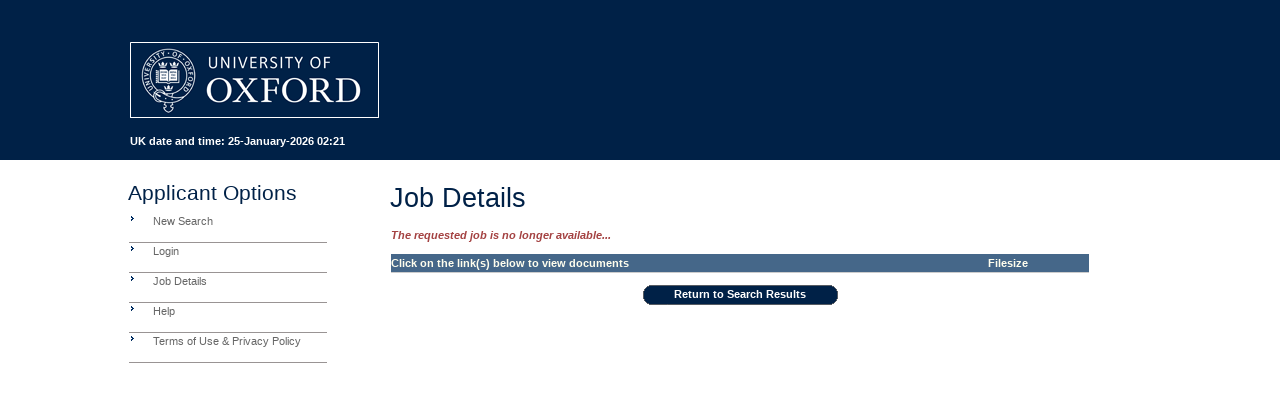

--- FILE ---
content_type: text/html; charset=UTF-8
request_url: https://my.corehr.com/pls/uoxrecruit/erq_jobspec_version_4.display_form?p_company=10&p_internal_external=E&p_display_in_irish=N&p_process_type=&p_applicant_no=&p_form_profile_detail=&p_display_apply_ind=Y&p_refresh_search=Y&p_recruitment_id=167324
body_size: 9466
content:







<!DOCTYPE HTML PUBLIC "-//W3C//DTD HTML 4.01 Transitional//EN">
<html lang="en">
<head>
<title>Job Details</title>
<style id="antiClickjack">body{display:none !important;}</style>
<script type="text/javascript">
             if (window.self === top) {
                 var antiClickjack = document.getElementById("antiClickjack");
                 antiClickjack.parentNode.removeChild(antiClickjack);
             } else {
//alert("someone trying to clickjack");
                 top.location = self.location;
             }
         </script>
<style type="text/css">
.erqstandardfieldleft {
color: #000000;
font-family: Tahoma,Arial,Helvetica; 
font-size:  8pt; font-weight: normal;
margin-left: 0px; margin-right: 0px; padding-bottom: 0px; padding-left: 0px; padding-right: 0px; padding-top: 0px;
text-align: left;
}
.erqstandardfieldleftdisabled {
color: #000000;
background-color : #e3e3d9;
font-family: Tahoma,Arial,Helvetica; 
font-size:  8pt; font-weight: normal;
margin-left: 0px; margin-right: 0px; padding-bottom: 0px; padding-left: 0px; padding-right: 0px; padding-top: 0px;
text-align: left;
}
.erqnonenterabletext {
color: #000000;
font-family: Tahoma,Arial,Helvetica; 
font-size:  8pt; font-weight: normal;
font-style: normal;
text-align: left;
}
.erqnavsectionbackground {
background-color: #e8fffe;
}
.erqstdtableborder {font-family: Tahoma,Arial,Helvetica;
                    color:black;
                    background-color:white;
                    border-width: 1px;
                    border-style: solid;
                    border-color: #000000;
                    border-style: solid;
                    font-style: normal;
                    font-size: 10pt;}
.erqnavtablenoborder {font-family: Tahoma,Arial,Helvetica;
                    color:black;
                    border-width: 0px;
                    border-style: solid;
                    border-color: #000000;
                    border-style: solid;
                    font-style: normal;
                    font-size: 10pt;}
.erqlayouttable {font-family: Tahoma,Arial,Helvetica;
                 color:black;
                 font-style: normal;
                 vertical-align : top;
                 font-size: 10pt;}
.jobspeclayouttable {font-family: Tahoma,Arial,Helvetica;
                 height:2px;
                 color:black;
                 font-style: normal;
                 vertical-align : top;
                 overflow-y:auto;
                 overflow-x:auto;
                 font-size: 10pt;}
.erqtableheading {
 background-color : #336699;
color: #ffffff;
font-family: Tahoma,Arial,Helvetica; 
font-size: 10pt; font-weight: bold;
margin-left: 0px; margin-right: 0px; padding-bottom: 0px; padding-left: 0px; padding-right: 0px; padding-top: 0px;
text-align: center;
}
.erqinsidetableheading {
 background-color : #336666;
color: #ffffff;
font-family: Tahoma,Arial,Helvetica; 
font-size: 10pt; font-weight: bold;
margin-left: 0px; margin-right: 0px; padding-bottom: 0px; padding-left: 0px; padding-right: 0px; padding-top: 0px;
text-align: center;
}
   .erqlonghint{
   color: #112233;
   font-family: Tahoma,Arial,Helvetica;
   font-size: 8pt;
   background-color : #eeeeee;
   font-weight: normal;
   font-style: normal}
   .erqerrormessage{
   color: #a44242;
   font-family: Tahoma,Arial,Helvetica;
   font-size: 8pt;
   font-weight: bold;
   font-style:italic;}
   .erqerrormessagesize7noitalic{
   color: #a44242;
   font-family: Tahoma,Arial,Helvetica;
   font-size: 7pt;
   font-weight: bold;}
   .erqconditiontext{
   color: #000000;
   font-family: Tahoma,Arial,Helvetica;
   font-size: 8pt;
   font-weight: bold;
   font-style:normal}
   .erqeditfromappformtext{
   color: #000000;
   font-family: Tahoma,Arial,Helvetica;
   font-size: 8pt;
   font-weight: bold;
   font-style: normal;}
.erqsmallbutton {font-family: Tahoma,Arial,Helvetica;
                 color:black;
                 font-weight:bold;
                 font-size: 8pt;
                 font-style: normal;
                 text-align:center;
                 vertical-align:middle;
                 width:107px;
                 height:20px;
                 cursor: pointer;
background: url('/coreimages/erq_small_button_rounded.gif');
background-repeat: no-repeat;}
.erqmediumbutton {font-family: Tahoma,Arial,Helvetica;
                 color:black;
                 font-weight:bold;
                 font-size: 8pt;
                 font-style: normal;
                 text-align:center;
                 vertical-align:middle;
                 width:150px;
                 height:20px;
                 cursor: pointer;
background: url('/coreimages/erq_medium_button_rounded.gif');
background-repeat: no-repeat;}
.erqlargebutton {font-family: Tahoma,Arial,Helvetica;
                   color:black;
                   font-weight:bold;
                   font-size: 8pt;
                   font-style: normal;
                   text-align:center;
                   vertical-align:middle;
                   width:195px;
                   height:20px;
                   cursor: pointer;
background: url('/coreimages/erq_large_button_rounded.gif') no-repeat center center;}
.erq_messagebackground
   {
                font-family: Tahoma,Arial,Helvetica;
                color:black;
                font-style: normal;
                font-size: 8pt;
      border-style: solid;
      text-align: left;
      background-color: rgb(205, 219, 235);
      border: thin solid;
      border-color: #A3C0E0;
   }
.erqotherstep {font-family: Tahoma,Arial,Helvetica;
                   color:black;
                   font-weight:normal;
                   font-size: 7pt;
                   font-style: normal;
                   text-align:center;
                   vertical-align:middle;
                   width:61px;
   }
.erqcurrentstep {font-family: Tahoma,Arial,Helvetica;
                   color:black;
                   font-weight:bold;
                   font-size: 7pt;
                   font-style: normal;
                   text-align:center;
                   vertical-align:middle;
                   width:61px;
   }
.erqarrowstep {
                font-family: Tahoma,Arial,Helvetica;
                font-weight:bold;
                color:black;
                font-style: normal;
                font-size: 8pt;
                width: 50px;
                text-align:center;
   }
.erqendarrowstep {
                font-family: Tahoma,Arial,Helvetica;
                font-weight:bold;
                color:black;
                font-style: normal;
                font-size: 8pt;
                width: 50px;
                text-align:center;
   }
.erqcurrentstepText {
                font-family: Tahoma,Arial,Helvetica;
                font-weight:bold;
                color:black;
                font-style: normal;
                font-size: 7pt;
                width: 61px;
                text-align:center;
   }
.erqotherstepText {
                font-family: Tahoma,Arial,Helvetica;
                font-weight:normal;
                color:black;
                font-style: normal;
                font-size: 7pt;
                width: 61px;
                text-align:center;
   }
.erqleftfielddisabled
{
  font-family: Tahoma,Arial,Helvetica;
  background-color: #EBEBE4;
  font-style: normal;
  font-size: 8pt;
}
.erqagencysubmitted { background-color: #efeba8;
                font-family: Tahoma,Arial,Helvetica;
                color:black;
                font-style: normal;
                text-align:center;
                font-size: 8pt;}
.erqagencynotsubmitted { background-color: #efc88a;
                font-family: Tahoma,Arial,Helvetica;
                color:black;
                font-style: normal;
                text-align:center;
                font-size: 8pt;}
.erqagencycancelled { background-color: #b4b4fb;
                font-family: Tahoma,Arial,Helvetica;
                color:black;
                font-style: normal;
                text-align:center;
                font-size: 8pt;}
.erqagencycountvacancysearch { background-color: #f1c3ad;
                font-family: Tahoma,Arial,Helvetica;
                color:black;
                font-style: normal;
                text-align:center;
                font-size: 8pt;}
.erqagencyunknownleft { 
                font-family: Tahoma,Arial,Helvetica;
                color:black;
                font-style: normal;
                text-align:center;
                font-size: 8pt;}
.erqagencysubmittedleft { background-color: #efeba8;
                font-family: Tahoma,Arial,Helvetica;
                color:black;
                font-style: normal;
                text-align:left;
                font-size: 8pt;}
.erqagencynotsubmittedleft { background-color: #efc88a;
                font-family: Tahoma,Arial,Helvetica;
                color:black;
                font-style: normal;
                text-align:left;
                font-size: 8pt;}
.erqagencycancelledleft {background-color: #b4b4fb; 
                font-family: Tahoma,Arial,Helvetica;
                color:black;
                font-style: normal;
                text-align:left;
                font-size: 8pt;}
.erqagencyunknownleft { 
                font-family: Tahoma,Arial,Helvetica;
                color:black;
                font-style: normal;
                text-align:left;
                font-size: 8pt;}
.erqagencysubmittedwidth { background-color: #efeba8;
                font-family: Tahoma,Arial,Helvetica;
                color:black;
                width: 60px;
                font-style: normal;
                text-align:center;
                font-size: 8pt;}
.erqagencynotsubmittedwidth { background-color: #efc88a;
                font-family: Tahoma,Arial,Helvetica;
                color:black;
                width: 60px;
                font-style: normal;
                text-align:center;
                font-size: 8pt;}
.erqagencycancelledwidth { background-color: #b4b4fb;
                font-family: Tahoma,Arial,Helvetica;
                color:black;
                width: 60px;
                font-style: normal;
                text-align:center;
                font-size: 8pt;}
.erqagencytotalwidth { background-color: #8fe869;
                font-family: Tahoma,Arial,Helvetica;
                color:black;
                width: 60px;
                font-style: normal;
                text-align:center;
                font-size: 8pt;}
.erq_blue_core_colour {background-color: #0000FF ;
        font-family: Tahoma,Arial,Helvetica;
        color:white;
        font-weight:normal;
        font-size: 8pt;
        font-style: normal;}
.erq_yellow_core_colour { background-color: #e5e471 ;
        font-family: Tahoma,Arial,Helvetica;
        color:black;
        font-weight: normal;
        font-size: 8pt;
        font-style: normal;}
.erq_cyan_core_colour { background-color: #3dc9cb ;
        font-family: Tahoma,Arial,Helvetica;
        color:black;
        font-weight: normal;
        font-size: 8pt;
        font-style: normal;}
.erq_grey_core_colour { background-color: #ae9b9b ;
        font-family: Tahoma,Arial,Helvetica;
        color:black;
        font-size: 8pt;
        font-style: normal;}
.erq_dark_blue_core_colour { background-color: #4a4aba ;
        font-family: Tahoma,Arial,Helvetica;
        color:white;
        font-weight:normal;
        font-size: 8pt;
        font-style: normal;}
.erq_dark_red_core_colour { background-color: #a42e2e ;
        font-family: Tahoma,Arial,Helvetica;
        color:white;
        font-weight:normal;
        font-size: 8pt;
        font-style: normal;}
.erq_red_core_colour { background-color: #e55454 ;
        font-family: Tahoma,Arial,Helvetica;
        color:black;
        font-weight:normal;
        font-size: 8pt;
        font-style: normal;}
.erq_green_core_colour { background-color: #9cd26c ;
        font-family: Tahoma,Arial,Helvetica;
        color:black;
        font-weight:normal;
        font-size: 8pt;
        font-style: normal;}
.erq_magenta_core_colour{ background-color: #de29dc ;
        font-family: Tahoma,Arial,Helvetica;
        color:black;
        font-weight:normal;
        font-size: 8pt;
        font-style: normal;}
.erq_dark_magenta_core_colour { background-color: #800080 ;
        font-family: Tahoma,Arial,Helvetica;
        color:white;
        font-weight:normal;
        font-size: 8pt;
        font-style: normal;}
.erq_dark_cyan_core_colour { background-color: #008080 ;
        font-family: Tahoma,Arial,Helvetica;
        color:white;
        font-weight:normal;
        font-size: 8pt;
        font-style: normal;}
.erq_dark_green_core_colour { background-color: #008000 ;
        font-family: Tahoma,Arial,Helvetica;
        color:white;
        font-weight:normal;
        font-size: 8pt;
        font-style: normal;}
.erq_dark_yellow_core_colour { background-color: #808000 ;
        font-family: Tahoma,Arial,Helvetica;
        color:white;
        font-weight:normal;
        font-size: 8pt;
        font-style: normal;}
.erq_white_core_colour { background-color: white ;
        font-family: Tahoma,Arial,Helvetica;
        color:black;
        font-weight:normal;
        font-size: 8pt;
        font-style: normal;}
.erqbuttonanchor {color:black;
                 font-family: Tahoma,Arial,Helvetica;
                 color:black;
                 font-weight:bold;
                 font-size: 8pt;
                 font-style: normal;
                 text-decoration: none;}
</style>
<script type="text/javascript">
 function callEcoreHelpWindow(p_form_profile_detail,p_company_form_item,p_display_in_irish)
{
   document.callHelpWindowForm.p_form_profile_detail.value = p_form_profile_detail;
   document.callHelpWindowForm.p_company_form_item.value = p_company_form_item;
   document.callHelpWindowForm.p_display_in_irish.value = p_display_in_irish;
var window_width = 310;
var window_height = 200;
var left = (screen.width-window_width)/2;
var top = (screen.height-window_height)/2;
window.open("","ecoreHelpWindow","height="+window_height+",width="+window_width+",left="+left+",top="+top+",scrollbars=yes");
var a = window.setTimeout("document.callHelpWindowForm.submit();",500);
}
</script>
<script type="text/javascript">
<!--
// set the size of your new window
function open_corecalendar_window(the_return_item, the_other_item){
var window_width = 340;
var window_height = 275;
var dateValue = eval(the_return_item).value;
if(the_other_item === undefined)
   var the_url = "erq_utility_package_2.display_the_calendar?p_return_item="+the_return_item;
else
   var the_url = "erq_utility_package_2.display_the_calendar?p_return_item="+the_return_item+"&p_other_item="+the_other_item;
var left = (screen.width-window_width)/2;
var top = (screen.height-window_height)/2;
if(this.check_is_date(dateValue)){
msg=window.open(the_url,"corecalendar","height="+window_height+",width="+window_width+",left="+left+",top="+top);
}
}
//-->
</script>
<script type="text/javascript">
function callJobSpecPopWindow() {
var window_width = 1048;
var window_height = 700;
var left = (screen.width-window_width)/2;
var top = (screen.height-window_height)/2;
window.open("","jobspecWindow","height="+window_height+",width="+window_width+",left="+left+",top="+top+",scrollbars=yes,resizable=yes");
var a = window.setTimeout("document.callTheJobSpecFromNav.submit();",500);
}
</script>
<script type="text/javascript">
<!--
function highlight_row(oobject)
{
   oobject.style.backgroundColor="#f4f4dc";
}
//-->
</script>
<script  type="text/javascript">
<!--
function unhighlight_row(oobject, rowcolour)
{
   oobject.style.backgroundColor=rowcolour;
}
//-->
</script>
<style type="text/css">


            .donothingasdummy{
                              font:  normal 7pt verdana,helvetica,arial, sans-serif;
            }

         .linkedInApply {
            width: 150px;
            position : relative;
            padding-left: 5px;
         }
         
 .erq_welcome_table { border: none; }
 .erq_welcome_background { font:  normal 8pt verdana,helvetica,arial, sans-serif; padding-top : 5px; text-align: left; background-color: #ffffff; border: none; }
 .erqstandardfieldleft {  color: #000000; font-family: Verdana,Helvetica,Arial,Tahoma; font-size:  8pt; font-weight: normal; margin-left: 0px; margin-right: 0px; padding-bottom: 0px; padding-left: 0px; padding-right: 0px; padding-top: 0px; text-align: left;}
.erqstandardfieldleftdisabled { color: #000000; background-color : #e3e3d9; font-family: Verdana,Helvetica,Arial,Tahoma; font-size:  8pt; font-weight: normal; margin-left: 0px; margin-right: 0px; padding-bottom: 0px; padding-left: 0px; padding-right: 0px; padding-top: 0px; text-align: left;}
 .erqnonenterabletext { color: #000000; font-family: Verdana,Helvetica,Arial,Tahoma; font-size:  8pt; font-weight: normal; font-style: normal; text-align: left; padding-bottom: 8px;}
.erqstdtableborder {font-family: Verdana,Helvetica,Arial,Tahoma; color:black; background-color:white; border-width: 1px; border-style: solid; border-color: #ffffff; border-style: solid; font-style: normal; font-size: 10pt;}
.erqlayouttable {font-family: Verdana,Helvetica,Arial,Tahoma; padding-top : 4px; color:#002147; font-style: normal; vertical-align : top; font-size: 10pt;}
 .erqtableheading { background-color : #336699; color: #ffffff; font-family: Verdana,Helvetica,Arial,Tahoma; font-size: 10pt; font-weight: bold; margin-left: 0px; margin-right: 0px; padding-bottom: 0px; padding-left: 0px; padding-right: 0px; padding-top: 0px; text-align: center; }
 .erqerrormessage{ color: #a44242; font-family: Verdana,Helvetica,Arial,Tahoma; font-size: 8pt; font-weight: bold; font-style:italic;}
 .erqerrormessagesize7noitalic{ color: #a44242; font-family: Verdana,Helvetica,Arial,Tahoma; font-size: 7pt; font-weight: bold;}
 .erqconditiontext{ color: #000000; font-family: Verdana,Helvetica,Arial,Tahoma; font-size: 8pt; font-weight: bold; font-style:normal}
 .erqeditfromappformtext{ color: #000000; font-family: Verdana,Helvetica,Arial,Tahoma; font-size: 8pt; font-weight: bold; font-style: normal;}
 .erqleftfielddisabled { font-family: Verdana,Helvetica,Arial,Tahoma; background-color: #EBEBE4; font-style: normal; font-size: 8pt; }
 a {font: normal bold 8pt Verdana,tahoma,arial, sans-serif;   color : #002147;    }
 a:hover {color: 7E97C2; text-decoration: none}
 .erqanchor8point { font-size: 8pt; }
 .erqclientlink {font: normal 10pt Verdana,tahoma,arial, sans-serif;  color:black; }
 a.erq_small_button {background: transparent url('/coreimages/erecruit/oxford/images/erq_small_button_main.gif') no-repeat scroll top right; background-color : #002147; color: #FFFFFF; display: block; float: left; font: bold 8pt verdana,tahoma,arial, sans-serif; height: 24px; width : 107px; padding-top : 0px; text-decoration: none; text-align : center; line-height : 1.8; }
 a.erq_small_button:hover { background-position: bottom right; background-color : #465F7A; color: #FFFFFF; font-weight : bold; }
 a.erq_small_button:active { background-position: bottom right; background-color : #465F7A; color: #FFFFFF; font-weight : bold; }
 a.erq_medium_button {background: transparent url('/coreimages/erecruit/oxford/images/erq_medium_button_main.gif') no-repeat scroll top right; background-color : #002147; color: #FFFFFF; display: block; float: left; font: bold 8pt verdana,tahoma,arial, sans-serif; height: 24px; width : 143px; padding-top : 0px; text-decoration: none; text-align : center; line-height : 1.8; }
 a.erq_medium_button:hover {      background-position: bottom right;    background-color : #465F7A;  color: #FFFFFF; font-weight : bold; }
 a.erq_medium_button:active { background-position: bottom right; background-color : #465F7A; color: #FFFFFF; font-weight : bold; }
 a.erq_large_button {background: transparent url('/coreimages/erecruit/oxford/images/erq_large_button_main.gif') no-repeat scroll top right; background-color : #002147; color: #FFFFFF; display: block; float: left; font: bold 8pt verdana,tahoma,arial, sans-serif; height: 24px; width : 195px; padding-top : 0px; text-decoration: none; text-align : center; line-height : 1.8; }
 a.erq_large_button:hover { background-position: bottom right; background-color : #465F7A; color: #FFFFFF; font-weight : bold; }
 a.erq_large_button:active { background-position: bottom right; background-color : #465F7A; color: #FFFFFF; font-weight : bold; }
 a.erq_final_page_button {background: transparent url('/coreimages/erecruit/oxford/images/erq_final_page_button.gif') no-repeat scroll top right; background-color : #002147; display: block; float: left; font: bold 8pt verdana,tahoma,arial, sans-serif; height: 23px; width : 24px; padding-top : 0px; text-decoration: none; text-align : center; line-height : 1.8; top  : 2px; }
 a.erq_final_page_button:hover { background-color : #465F7A; background-position: bottom right; color: #FFFFFF; font-weight : bold; }
 a.erq_final_page_button:active { background-position: bottom right; background-color : #465F7A; color: #FFFFFF; font-weight : bold; }
 .erqlonghint{ color: #000000; font-family: verdana,tahoma,arial, sans-serif; font-size: 8pt; background-color : #FFFFFF; font-weight: normal; font-style: normal; padding-bottom : 4px;}
 .erq_table_no_top_border{ border-top : solid 1px #ffffff; border-left : solid 1px #ffffff; border-right : solid 1px #ffffff; border-bottom : solid 1px #ffffff; padding : 0px;  }
 .erq_table_no_border{ border : none; }
 .erq_left_and_right_border2px{ border-top : none; border-left : solid 2px #000000; border-right : solid 2px #000000; border-bottom : none; }
 .erq_border_1px{ border: solid 1px #000000; }
 .erq_section_sub_head{ font: bold 10pt verdana,helvetica,arial, sans-serif; height:18px; color : #002147; padding-left : 0px; text-align : left; background-color : #FFFFFF; line-height : 1; border-bottom : 1px solid #777777; }
 .erqformlabel{ font: bold 8pt verdana,helvetica,arial, sans-serif; color : #002147; width : 240px;  padding-bottom: 8px; padding-top: 3px; }
 tr { vertical-align : top;}
 .erqgrayrowstyle { background-color: #e0ecff; border-top : solid 1px; font: normal 8pt verdana,helvetica,arial, sans-serif; vertical-align: top; color:black;}
 .erqwhiterowstyle { background-color: #FFFFFF; font: normal 8pt verdana,helvetica,arial, sans-serif; vertical-align: top; color:black;}
 .erq_border_bottom_dash_right{border-bottom:1px solid #ccc; border-right: 1px dashed #cccccc;vertical-align: top;}
 .erq_border_bottom_solid_right{border-bottom:1px solid #ccc; border-right: 1px solid #cccccc;vertical-align: top;}
 .erqtablecolumnheading {font: bold 8pt verdana,helvetica,arial, sans-serif; border-bottom:1px solid #ccc; border-right: none;vertical-align: bottom; color : #fffeee; background-color : #456789;}
 .erqtablecolumnheadingcenter {font: bold 8pt verdana,helvetica,arial, sans-serif; border-bottom:1px solid #ccc; border-right: none;vertical-align: bottom; color : #ffffff; background-color : #456789; text-align : center;}
 .erq_bottom_border_only{ border-top : none; border-left : none; border-right : none; border-bottom : solid 1px #cccccc; }
 .erqshorthint{ color: #000000; font: normal 7.9pt verdana,helvetica,arial, sans-serif; font-style : italic;}
 .erqNonApplicableLabel { font-family: verdana,helvetica,arial, sans-serif; color:black; font-size: 9pt; font-weight : bold; vertical-align : middle; }
 .erq_hidden_checkbox{ visibility : hidden; }
 .erq_data_width{ width: 48px; background-color: #ffffff; }
 hr { width : 650px; height : 2px; border : 0; color : #cccccc; background-color : #cccccc; }
 .erqformlabelnowidth{ font: bold 8pt verdana,helvetica,arial, sans-serif; color : #002147; padding-bottom: 8px; padding-top: 3px; }
 .erqlonghint_summary_section_head{ width : 650px; text-align : left; padding-left : 3px; border-left : solid 1px #FFFFFF; border-right : solid 1px #FFFFFF; border-bottom : solid 1px #FFFFFF; color: #002B5F; font-family: verdana,tahoma,arial, sans-serif; font-size: 1.7em; background-color : #FFFFFF; font-weight: normal; font-style: normal}
 .erq_summary_section_head{  background: transparent url('/coreimages/erecruit/oxford/images/erq_section_head.gif') no-repeat scroll top right; padding-left : 3px; width : 650px; height : 20px; background-color : #FFFFFF; color: #004285; font: normal 1.7em "Trebuchet MS", Helvetica, Arial, sans-serif; line-height : 1.5; text-align : left; }
 #erq_summary_table_id a:link, #erq_summary_table_id a:visited, #erq_summary_table_id a:active {  font: normal 1em Verdana, Helvetica, Arial, sans-serif;  line-height : 2em;  text-align : left; }
 #erq_summary_table_id span { line-height : 2em; }
 #erq_summary_table_id .completedtypetextrequired { line-height : 1em; font: normal 1em Verdana, Helvetica, Arial, sans-serif; color : #000000; }
 #erq_summary_table_id .completedtypetextoptional{ line-height : 1em; font: normal 1em Verdana, Helvetica, Arial, sans-serif; color : #888888; }
 #erq_summary_table_id .completedtypetextunknown{ line-height : 1em; font: bold 1em Verdana, Helvetica, Arial, sans-serif; color : #D87272; }
 .erq_section_head{ background: transparent url('/coreimages/erecruit/oxford/images/erq_section_head.gif') no-repeat scroll top right; width : 650px; height : 40px; background-color : #FFFFFF; color: #002147; font: normal 1.7em "Trebuchet MS", Helvetica, Arial, sans-serif; line-height : 1.5; text-align : left; }
 .erq_section_head_1024{ background: transparent url('/coreimages/erecruit/oxford/images/erq_section_head_1024.gif') no-repeat scroll top right; width : 1024px; height : 20px; background-color : #FFFFFF; color: #FFFFFF; font: bold 1.7em verdana,helvetica,arial, sans-serif; line-height : 1.5; text-align : left; }
 .erq_section_head_950{ background: transparent url('/coreimages/erecruit/oxford/images/erq_section_head_950.gif') no-repeat scroll top right; width : 950px; height : 20px; background-color : #FFFFFF; color: #FFFFFF; font: bold 1.7em verdana,helvetica,arial, sans-serif; line-height : 1.5; text-align : left; }
 .erq_search_head{ background: transparent url('/coreimages/erecruit/oxford/images/erq_search_head.gif') no-repeat scroll top right; width : 700px; background-color : #FFFFFF; color: #002147; font: normal 1.7em "Trebuchet MS", Helvetica, Arial, sans-serif; line-height : 1.5; text-align : left; }
 .erq_search_header_no_scroll{ height : 20px; background-color : #FFFFFF; color: #002147; font: bold 9pt verdana,helvetica,arial, sans-serif; line-height : 1.5; text-align : left; }
 #erq_search_results_table{ border-top : none; border-left : solid 1px #000000; border-right : solid 1px #000000; border-bottom : solid 1px #000000; width: 700px; height: 350px; overflow-y: scroll; overflow-x: scroll; }
 .erq_navigation_head{ background: transparent url('/coreimages/erecruit/oxford/images/erq_navigation_head.gif') no-repeat scroll top right; width : 200px; background-color : #FFFFFF; color: #002147; font: normal 16pt "Trebuchet MS", Helvetica, Arial, sans-serif; line-height : 1.5; text-align : left; }
 .erq_navigation_table{ background-color : #FFFFFF; }
 #erq_navigation_table_div{ color : black; margin : 0px; padding : 0px; }
 #erq_navigation_table_div a { text-decoration : none; color : #666666; font: normal 8pt verdana, Helvetica, Arial, sans-serif; }
 #erq_navigation_table_div a:hover { color : #000000; text-decoration : underline; }
 #erq_navigation_table_div td { height : 30px; padding-left : 0px; padding-top : 2px; padding-bottom : 2px; vertical-align : top; border-bottom: 1px solid #999494; }
 .erqshorthintnavmenu{ color: #000000; font: normal 7pt verdana,tahoma,arial, sans-serif;}
 .erq_table_no_top_border_nav{ border-top : solid 1px #ffffff; border-left : solid 1px #ffffff; border-right : solid 1px #ffffff; border-bottom : solid 1px #ffffff; }
 .erq_banner_background{ height : 160px;  background-color : #002147; }
 .erq_page_header_time_banner{ font: bold 8pt verdana,helvetica,arial, sans-serif; padding-left : 2px; padding-top : 10px; text-align : left; color : #ffffff; background-color : #002147; line-height : 1.4; }
 .erq_every_page_job_desc{ font: bold 9pt verdana,helvetica,arial, sans-serif; text-align: center; background-color: #E0EEFF; border: none; }
 .erq_print_friendly_job_desc{ font: bold 9pt verdana,helvetica,arial, sans-serif; text-align: center; background-color: #E0EEFF; border-top : none; border-bottom : none; border-right : 2px solid black; border-left : 2px solid black; width : 650px; }
 .erq_banner_image{ background-color : #002147; padding-top : 42px; padding-left : 2px; }
 .erq_login_head{ background: transparent url('/coreimages/erecruit/oxford/images/erq_login_head.gif') no-repeat scroll top right; width : 540px; height : 40px; background-color : #FFFFFF; color: #002147; font: normal 1.7em "Trebuchet MS", Helvetica, Arial, sans-serif; line-height : 1.5; text-align : left; }
 #erq_notifications_table{ border-top : solid 1px #000000; border-left : solid 1px #000000; border-right : solid 1px #000000; border-bottom : solid 1px #000000; width: 700px; height: 120px; overflow-y: scroll; overflow-x: hidden; }
 .erq_notify_posting_message{ font-family: verdana,helvetica,arial, sans-serif; color:black; font-weight:bold; font-size: 8pt; }
 .erq_td_border_bottom{ border-bottom:1px solid #cccccc; }
 .erq_grid_table{  font-family : verdana,helvetica,arial, sans-serif; font-size : 8pt; text-align : center; }
 .erq_grid_question{  width : 204px; background-color: #E0EEFF; font-weight : bold; height : 18px; text-align : left; vertical-align : top; }
 .erq_grid_data_column_small{   width : 74px;  height : 18px; font-size : 8pt; text-align : center; vertical-align : top; }
 .erq_grid_data_column_medium{  font-size : 8pt; width : 111px; height : 18px; text-align : center; vertical-align : top; }
 .erq_grid_data_column_large{ width : 148px; height : 18px; font-size : 8pt; text-align : center; vertical-align : top; }
 .erq_grid_data_cell_lockeds{  width : 74px; background-color : #D5DEE5; height : 18px; font-size : 8pt; text-align : center; vertical-align : top; }
 .erq_grid_data_cell_lockedm{ width : 111px; background-color : #D5DEE5; height : 18px; font-size : 8pt; text-align : center; vertical-align : top; }
 .erq_grid_data_cell_lockedl{ width : 148px; background-color : #D5DEE5; height : 18px; font-size : 8pt; text-align : center; vertical-align : top; }
 .erq_section_heading_1{ width : 650px; background-color : white; padding-bottom : 4px;  font-family : "Trebuchet MS", Helvetica, Arial, sans-serif; font-size : 1.7em; font-weight : normal; color : #002B5F; text-align : left; vertical-align : top; }
 .erq_section_heading_2{ width : 650px; background-color : white; padding-bottom : 4px;  font-family : Helvetica, Arial, sans-serif; font-size : 11pt; font-weight : bold; color : #002B5F; text-align : left; vertical-align : top; }
 .erq_section_heading_3{ width : 650px; background-color : white; padding-bottom : 4px;  font-family : Helvetica, Arial, sans-serif; font-size : 9pt; font-weight : bold; color : #002B5F; text-align : left; vertical-align : top; }
 .erq_section_heading_1_700{ width : 700px; background-color : white; padding-bottom : 4px;  font-family : "Trebuchet MS", Helvetica, Arial, sans-serif; font-size : 15pt; font-weight : bold; color : #002B5F; text-align : left; vertical-align : top; }
 .erq_section_heading_2_700{ width : 700px; background-color : white; padding-bottom : 4px;  font-family : Helvetica, Arial, sans-serif; font-size : 11pt; font-weight : bold; color : #002B5F; text-align : left; vertical-align : top; }
 .erq_section_heading_3_700{ width : 700px; background-color : white; padding-bottom : 4px;  font-family : Helvetica, Arial, sans-serif; font-size : 9pt; font-weight : bold; color : #002B5F; text-align : left; vertical-align : top; }
 .erq_sub_section_heading_1{ width : 650px; background-color : white;  font-family : Helvetica, Arial, sans-serif; font-size : 10pt; font-weight : bold; color : #3B5998; text-align : left; vertical-align : top; }
 .erq_app_hist_head{ background: transparent url('/coreimages/erecruit/oxford/images/erq_search_head.gif') no-repeat scroll top right; width : 700px; height : 40px; background-color : #FFFFFF; color: #002147; font: normal 1.7em "Trebuchet MS", Helvetica, Arial, sans-serif; line-height : 1.5; text-align : left; }
 #erq_app_hist_results_table{ border-top : solid 1px #000000; border-left : solid 1px #000000; border-right : solid 1px #000000; border-bottom : solid 1px #000000; width: 700px; height: 350px; overflow-y: scroll; overflow-x: scroll; }
 .erq_copy_prev_app_head{ background: transparent url('/coreimages/erecruit/oxford/images/erq_section_head.gif') no-repeat scroll top right; height : 40px; background-color : #FFFFFF; color: #002147; font: normal 1.7em "Trebuchet MS", Helvetica, Arial, sans-serif; line-height : 1.5; text-align : left; }
.erq_merge_print_tableborder {font-family: verdana, Helvetica, Arial, sans-serif; color:black; background-color:white; border-top : solid 1px #ffffff; border-left : solid 1px #ffffff; border-right : solid 1px #ffffff; border-bottom : solid 1px #ffffff; font-style: normal; font-size: 10pt;}
.erq_merge_print_section_heading {font-family: "Trebuchet MS", Helvetica, Arial, sans-serif; color:#002147; text-align : left; height : 40px; background-color: #FFFFFF; border-width: 1px; border-style: solid; border-color: #ffffff; border-style: solid; font-style: normal; font-size: 12pt;}
 .erqotherstep {font-family: Verdana,Helvetica,Arial,Tahoma; color:black; font-weight:normal; font-size: 7pt; font-style: normal; text-align:center; vertical-align:middle; width:61px; }
 .erqcurrentstep {font-family: Verdana,Helvetica,Arial,Tahoma; color:black; font-weight:bold; font-size: 7pt; font-style: normal; text-align:center; vertical-align:middle; width:61px; }
 .erqarrowstep { font-family: Verdana,Helvetica,Arial,Tahoma; font-weight:bold; color:black; font-style: normal; font-size: 8pt; width: 50px; text-align:center; }
 .erqendarrowstep { font-family: Verdana,Helvetica,Arial,Tahoma; font-weight:bold; color:black; font-style: normal; font-size: 8pt; width: 50px; text-align:center; }
 .erqcurrentstepText { font-family: Verdana,Helvetica,Arial,Tahoma; font-weight:bold; color:black; font-style: normal; font-size: 7pt; width: 61px; text-align:center; }
 .erqotherstepText { font-family: Verdana,Helvetica,Arial,Tahoma; font-weight:normal; color:black; font-style: normal; font-size: 7pt; width: 61px; text-align:center; }
 .erqagencysubmitted { background-color: #efeba8; font-family: Verdana,Helvetica,Arial,Tahoma; color:black; font-style: normal; text-align:center; font-size: 8pt;}
 .erqagencynotsubmitted { background-color: #efc88a; font-family: Verdana,Helvetica,Arial,Tahoma; color:black; font-style: normal; text-align:center; font-size: 8pt;}
 .erqagencycancelled { background-color: #b4b4fb; font-family: Verdana,Helvetica,Arial,Tahoma; color:black; font-style: normal; text-align:center; font-size: 8pt;}
 .erqagencycountvacancysearch { background-color: #f1c3ad; font-family: Verdana,Helvetica,Arial,Tahoma; color:black; font-style: normal; text-align:center; font-size: 8pt;}
 .erqagencyunknownleft { font-family: Verdana,Helvetica,Arial,Tahoma; color:black; font-style: normal; text-align:center; font-size: 8pt;}
 .erqagencysubmittedleft { background-color: #efeba8; font-family: Verdana,Helvetica,Arial,Tahoma; color:black; font-style: normal; text-align:left; font-size: 8pt;}
 .erqagencynotsubmittedleft { background-color: #efc88a; font-family: Verdana,Helvetica,Arial,Tahoma; color:black; font-style: normal; text-align:left; font-size: 8pt;}
 .erqagencycancelledleft {background-color: #b4b4fb; font-family: Verdana,Helvetica,Arial,Tahoma; color:black; font-style: normal; text-align:left; font-size: 8pt;}
 .erqagencyunknownleft { font-family: Verdana,Helvetica,Arial,Tahoma; color:black; font-style: normal; text-align:left; font-size: 8pt;}
 .erqagencysubmittedwidth { background-color: #efeba8; font-family: Verdana,Helvetica,Arial,Tahoma; color:black; width: 60px; font-style: normal; text-align:center; font-size: 8pt;}
 .erqagencynotsubmittedwidth { background-color: #efc88a; font-family: Verdana,Helvetica,Arial,Tahoma; color:black; width: 60px; font-style: normal; text-align:center; font-size: 8pt;}
 .erqagencycancelledwidth { background-color: #b4b4fb; font-family: Verdana,Helvetica,Arial,Tahoma; color:black; width: 60px; font-style: normal; text-align:center; font-size: 8pt;}
 .erqagencytotalwidth { background-color: #8fe869; font-family: Verdana,Helvetica,Arial,Tahoma; color:black; width: 60px; font-style: normal; text-align:center; font-size: 8pt;}
 .erq_agency_submitted_list { background-color: #efeba8; font-family: verdana,helvetica,arial, sans-serif; color:black; font-style: normal; text-align:center; font-size: 8pt; border-bottom:1px solid #ccc; border-right: 1px dashed #cccccc; vertical-align: top;}
 .erq_agency_not_submitted_list { background-color: #efc88a; font-family: verdana,helvetica,arial, sans-serif; color:black; font-style: normal; text-align:center; font-size: 8pt; border-bottom:1px solid #ccc; border-right: 1px dashed #cccccc; vertical-align: top;}
 .erq_agency_cancelled_list { background-color: #b4b4fb; font-family: verdana,helvetica,arial, sans-serif; color:black; font-style: normal; text-align:center; font-size: 8pt; border-bottom:1px solid #ccc; border-right: 1px dashed #cccccc; vertical-align: top;}
 .erq_agency_submitted_left { background-color: #efeba8; font-family: verdana,helvetica,arial, sans-serif; color:black; font-style: normal; text-align:left; font-size: 8pt; border-bottom:1px solid #ccc; border-right: 1px dashed #cccccc; vertical-align: top;}
 .erq_agency_not_submitted_left { background-color: #efc88a; font-family: verdana,helvetica,arial, sans-serif; color:black; font-style: normal; text-align:left; font-size: 8pt; border-bottom:1px solid #ccc; border-right: 1px dashed #cccccc; vertical-align: top;}
 .erq_agency_cancelled_left { background-color: #b4b4fb; font-family: verdana,helvetica,arial, sans-serif; color:black; font-style: normal; text-align:left; font-size: 8pt; border-bottom:1px solid #ccc; border-right: 1px dashed #cccccc; vertical-align: top;}
 .erq_blue_core_colour {background-color: #0000FF ; font-family: Verdana,Helvetica,Arial,Tahoma; color:white; font-weight:normal; font-size: 8pt; font-style: normal;}
 .erq_yellow_core_colour { background-color: #e5e471; font-family: Verdana,Helvetica,Arial,Tahoma; color:black; font-weight: normal; font-size: 8pt; font-style: normal;}
 .erq_cyan_core_colour { background-color: #3dc9cb ; font-family: Verdana,Helvetica,Arial,Tahoma; color:black; font-weight: normal; font-size: 8pt; font-style: normal;}
 .erq_grey_core_colour { background-color: #ae9b9b ; font-family: Verdana,Helvetica,Arial,Tahoma; color:black; font-size: 8pt; font-style: normal;}
 .erq_dark_blue_core_colour { background-color: #4a4aba ; font-family: Verdana,Helvetica,Arial,Tahoma; color:white; font-weight:normal; font-size: 8pt; font-style: normal;}
 .erq_dark_red_core_colour { background-color: #a42e2e ; font-family: Verdana,Helvetica,Arial,Tahoma; color:white; font-weight:normal; font-size: 8pt; font-style: normal;}
 .erq_red_core_colour { background-color: #e55454 ; font-family: Verdana,Helvetica,Arial,Tahoma; color:black; font-weight:normal; font-size: 8pt; font-style: normal;}
 .erq_green_core_colour { background-color: #9cd26c ; font-family: Verdana,Helvetica,Arial,Tahoma; color:black; font-weight:normal; font-size: 8pt; font-style: normal;}
 .erq_magenta_core_colour{ background-color: #de29dc ; font-family: Verdana,Helvetica,Arial,Tahoma; color:black; font-weight:normal; font-size: 8pt; font-style: normal;}
 .erq_dark_magenta_core_colour { background-color: #800080 ; font-family: Verdana,Helvetica,Arial,Tahoma; color:white; font-weight:normal; font-size: 8pt; font-style: normal;}
 .erq_dark_cyan_core_colour { background-color: #008080 ; font-family: Verdana,Helvetica,Arial,Tahoma; color:white; font-weight:normal; font-size: 8pt; font-style: normal;}
 .erq_dark_green_core_colour { background-color: #008000 ; font-family: Verdana,Helvetica,Arial,Tahoma; color:white; font-weight:normal; font-size: 8pt; font-style: normal;}
 .erq_dark_yellow_core_colour { background-color: #808000 ; font-family: Verdana,Helvetica,Arial,Tahoma; color:white; font-weight:normal; font-size: 8pt; font-style: normal;}
 .erq_white_core_colour { background-color: white ; font-family: Verdana,Helvetica,Arial,Tahoma; color:black; font-weight:normal; font-size: 8pt; font-style: normal;}
 .erq_blue_core_colour_list {background-color: #0000FF ; font-family: Verdana,Helvetica,Arial,Tahoma; color:white; font-weight:normal; font-size: 8pt; font-style: normal; border-bottom:1px solid #ccc; border-right: 1px dashed #cccccc; vertical-align: top;}
 .erq_yellow_core_colour_list { background-color: #e5e471 ; font-family: Verdana,Helvetica,Arial,Tahoma; color:black; font-weight: normal; font-size: 8pt; font-style: normal; border-bottom:1px solid #ccc; border-right: 1px dashed #cccccc; vertical-align: top;}
 .erq_cyan_core_colour_list { background-color: #3dc9cb ; font-family: Verdana,Helvetica,Arial,Tahoma; color:black; font-weight: normal; font-size: 8pt; font-style: normal; border-bottom:1px solid #ccc; border-right: 1px dashed #cccccc; vertical-align: top;}
 .erq_grey_core_colour_list { background-color: #ae9b9b ; font-family: Verdana,Helvetica,Arial,Tahoma; color:black; font-size: 8pt; font-style: normal; border-bottom:1px solid #ccc; border-right: 1px dashed #cccccc; vertical-align: top;}
 .erq_dark_blue_core_colour_list { background-color: #4a4aba ; font-family: Verdana,Helvetica,Arial,Tahoma; color:white; font-weight:normal; font-size: 8pt; font-style: normal; border-bottom:1px solid #ccc; border-right: 1px dashed #cccccc; vertical-align: top;}
 .erq_dark_red_core_colour_list { background-color: #a42e2e ; font-family: Verdana,Helvetica,Arial,Tahoma; color:white; font-weight:normal; font-size: 8pt; font-style: normal; border-bottom:1px solid #ccc; border-right: 1px dashed #cccccc; vertical-align: top;}
 .erq_red_core_colour_list { background-color: #e55454 ; font-family: Verdana,Helvetica,Arial,Tahoma; color:black; font-weight:normal; font-size: 8pt; font-style: normal; border-bottom:1px solid #ccc; border-right: 1px dashed #cccccc; vertical-align: top;}
 .erq_green_core_colour_list { background-color: #9cd26c ; font-family: Verdana,Helvetica,Arial,Tahoma; color:black; font-weight:normal; font-size: 8pt; font-style: normal; border-bottom:1px solid #ccc; border-right: 1px dashed #cccccc; vertical-align: top;}
 .erq_magenta_core_colour_list{ background-color: #de29dc ; font-family: Verdana,Helvetica,Arial,Tahoma; color:black; font-weight:normal; font-size: 8pt; font-style: normal; border-bottom:1px solid #ccc; border-right: 1px dashed #cccccc; vertical-align: top;}
 .erq_dark_magenta_core_colour_list { background-color: #800080 ; font-family: Verdana,Helvetica,Arial,Tahoma; color:white; font-weight:normal; font-size: 8pt; font-style: normal; border-bottom:1px solid #ccc; border-right: 1px dashed #cccccc; vertical-align: top;}
 .erq_dark_cyan_core_colour_list { background-color: #008080 ; font-family: Verdana,Helvetica,Arial,Tahoma; color:white; font-weight:normal; font-size: 8pt; font-style: normal; border-bottom:1px solid #ccc; border-right: 1px dashed #cccccc; vertical-align: top;}
 .erq_dark_green_core_colour_list { background-color: #008000 ; font-family: Verdana,Helvetica,Arial,Tahoma; color:white; font-weight:normal; font-size: 8pt; font-style: normal; border-bottom:1px solid #ccc; border-right: 1px dashed #cccccc; vertical-align: top;}
 .erq_dark_yellow_core_colour_list { background-color: #808000 ; font-family: Verdana,Helvetica,Arial,Tahoma; color:white; font-weight:normal; font-size: 8pt; font-style: normal; border-bottom:1px solid #ccc; border-right: 1px dashed #cccccc; vertical-align: top;}
 .erq_white_core_colour_list { background-color: white ; font-family: Verdana,Helvetica,Arial,Tahoma; color:black; font-weight:normal; font-size: 8pt; font-style: normal; border-bottom:1px solid #ccc; border-right: 1px dashed #cccccc; vertical-align: top;}
 .erq_multi_section_description{ width : 650px; background-color : #ffffff; padding-bottom : 4px;  font-family : verdana,tahoma,arial, sans-serif; font-size : 8pt; font-weight : normal; font-style : normal; color : #000000; text-align : left; vertical-align : top; }
 .erq_multi_section_icon_row{ padding-top : 4px; padding-bottom : 17px; text-align : left; width : 650px;  height : 20px;  }
 .erq_multi_section_icons{ background-color : #ffffff; color : #000000; border : none;  vertical-align : top; padding-left : 20px; }
 .erq_multi_section_first_line{ background-color : #ffffff; color : #002b5f; border : none;   font-family : "Trebuchet MS", Helvetica, Verdana, Arial, sans-serif; font-size : 12pt; font-weight : bold; font-style : normal; vertical-align : top; text-align : left; }
 .erq_multi_return_button_row{ padding-top : 4px; padding-bottom : 4px; text-align : left; width : 650px;  height : 20px;  }
 .erq_searchv4_drop_list{ width : 360px; background-color : #ffffff; font-family : verdana,tahoma,arial, sans-serif; font-size : 8pt; font-weight : normal; font-style : normal; color : #000000; }
 .erq_searchv4_checkbox_table{ width : 360px; background-color : #ffffff; font-family : verdana,tahoma,arial, sans-serif; font-size : 8pt; font-weight : normal; font-style : normal; margin-bottom : 5px; margin-left : 0px; border-bottom : 1px solid #a5a5a5; color : #000000; padding-bottom: 5px; }
 .erq_searchv4_all_option{ font-family : verdana,tahoma,arial, sans-serif; font-size : 8pt; font-weight : bold; color : #000000; }
 .erq_searchv4_criteria_head{ background: transparent url('/coreimages/erecruit/oxford/images/erq_navigation_head.gif') no-repeat scroll top right; width : 200px; background-color : #FFFFFF; color: #002147; font: normal 16pt "Trebuchet MS", Helvetica, Arial, sans-serif; line-height : 1.5; text-align : left; margin-top : 10px; }
 .erq_searchv4_criteria_body{ background-color : #FFFFFF; color: #002147; font: normal 8pt verdana,tahoma,arial, sans-serif; line-height : 1.2; text-align : left; }
 .erq_searchv4_criteria_object_head{ font-family : verdana,tahoma,arial, sans-serif; font-size : 8pt; font-weight : bold; color : #666666; padding-top : 4px; padding-bottom : 4px; border-bottom : #999494 1px solid; }
 .erq_searchv4_criteria_object_text{ font-family : verdana,tahoma,arial, sans-serif; font-size : 8pt; font-weight : normal; color : #888888; padding-top : 4px; padding-bottom : 4px; }
 .erq_searchv4_res_page_heading{ background: transparent url('/coreimages/erecruit/oxford/images/erq_search_head.gif') no-repeat scroll top right; width : 700px; height : 40px; background-color : #FFFFFF; color: #002147; font: normal 1.7em "Trebuchet MS", Helvetica, Arial, sans-serif; line-height : 1.5; text-align : left; }
 .erq_searchv4_res_sub_heading{ width : 700px;  font-family : verdana,tahoma,arial, sans-serif; font-size : 10pt; font-weight : bold; text-align : left; color : #002147; }
 .erq_searchv4_result_row{ width : 700px;  border-bottom : 1px solid #888888;  background-color : #fffffa; padding-bottom : 5px; padding-top : 5px; }
 .erq_searchv4_heading1{ font-family : "Trebuchet MS", Helvetica, Arial, sans-serif; font-size : 12pt; font-weight : bold; color : #002147; padding-top : 0px; padding-bottom : 0px; padding-right : 5px; width : 480px; }
 .erq_searchv4_heading2{ font-family : verdana,tahoma,arial, sans-serif; font-size : 8pt; font-weight : bold; color : #000000; padding-top : 4px; padding-bottom : 4px; }
 .erq_searchv4_heading3{ font-family : verdana,tahoma,arial, sans-serif; font-size : 8pt; font-weight : normal; color : #000000; padding-top : 4px; padding-bottom : 10px; }
 .erq_searchv4_heading4{ font-family : verdana,tahoma,arial, sans-serif; font-size : 8pt; font-weight : normal; color : #888888; padding-top : 8px; padding-bottom : 8px; }
 .erq_searchv4_heading5{ font-family : verdana,tahoma,arial, sans-serif; width : 700px; font-size : 8pt; font-weight : normal; color : #888888; }
 .erq_searchv4_heading5_label{ font-family : verdana,tahoma,arial, sans-serif; width : 130px; font-size : 8pt; font-weight : bold; color : #000000; color : #666666; padding : 0 0 5px; }
 .erq_searchv4_heading5_text{ font-family : verdana,tahoma,arial, sans-serif; width : 220px; font-size : 8pt; font-weight : normal; color : #000000; padding : 0px; }
 a.erq_searchv4_big_anchor { color: #000000; font: bold 10pt verdana,tahoma,arial, sans-serif; }
 a.erq_searchv4_big_anchor:hover { text-decoration : none; }
 a.erq_searchv4_big_anchor:active { font-weight : bold; }
 .erq_searchv4_count{ font-family : verdana,tahoma,arial, sans-serif; font-size : 8pt; font-weight : normal; color : #000000; padding : 0px; }
 .erq_searchv4_jobspec_row{ width : 700px;  background-color : #fffffa; padding-bottom : 5px; }
 .erq_table_heading_jobspec_doc {font: bold 8pt verdana,helvetica,arial, sans-serif; border-bottom:1px solid #ccc; border-right: none;vertical-align: bottom; color : #fffeee; background-color : #456789;}
 table {padding : 0px; margin-left : auto; margin-right : auto;}
 table td {padding-top : 3px; padding-bottom : 3px; margin : 0px;}
 table th {padding-top : 3px; padding-bottom : 3px; margin : 0px;}
 body {padding : 0px; background-color : #fff;  margin : 0px;}
 select {max-width : 380px; }
 .erq_old_jobspec_head{ width : 650px; background-color : #FFFFFF; color: #002147; font: normal 1.7em "Trebuchet MS", Helvetica, Arial, sans-serif; text-align : left; }
 .erq_left_table{ margin-left : 0px; text-align : left; }
.erqquestsectionheader {font: bold 8pt verdana,helvetica,arial, sans-serif; border-bottom:1px solid #ccc; border-right: none;vertical-align: bottom; color : #fffeee; background-color : #456789;}
.erqquestsectionfooter{font: bold 8pt verdana,helvetica,arial, sans-serif; border-bottom:1px solid #ccc; border-right: none;vertical-align: bottom; color : #fffeee; background-color : #456789;}
.erqquestheader{ width : 650px; background-color : white; padding-bottom : 4px;  font-family : Helvetica, Arial, sans-serif; font-size : 11pt; font-weight : bold; color : #002B5F; text-align : left; vertical-align : top; }
.erqquestfooter{ width : 650px; background-color : white; padding-bottom : 4px;  font-family : Helvetica, Arial, sans-serif; font-size : 11pt; font-weight : bold; color : #002B5F; text-align : left; vertical-align : top; }
</style>
<script type="text/javascript">
function applyForJob(p_recruitment_id)
{
   document.navigatetojob.p_recruitment_id.value = p_recruitment_id;
   document.navigatetojob.submit();
}
</script>
<script type="text/javascript">
                       var _gaq = _gaq || [];
                       _gaq.push(["_setAccount", "TEST"]);
                       _gaq.push(["_setDomainName", "none"]);
                       _gaq.push(["_trackPageview"]);

                       (function() {
                         var ga = document.createElement("script"); ga.type = "text/javascript"; ga.async = true;
                         ga.src = ("https:" == document.location.protocol ? "https://ssl" : "http://www") + ".google-analytics.com/ga.js";
                         var s = document.getElementsByTagName("script")[0]; s.parentNode.insertBefore(ga, s);
                       })();
                  </script>
</head>
<body>
<center>

         <script>
            //List of microsoft word characters that have to be replaced on paste.
            var specialMSChars = [
                  "(\t)*" + String.fromCharCode(8226) + "(\t)*", //bullet point with tabs (or no tabs)
                  String.fromCharCode(8216), //open single quote
                  String.fromCharCode(8217) //close single quote
            ];

            var replaceChars = [
               " - ",
               "\'",
               "\'"
            ];

            function MSConvert(textarea) {
               //Need timeout to jump it out of stack. That way we will get the correct value next.
               //We cant simply override whats on the clipboard because its not cross browser compatible.
               setTimeout(function(){
                   var newVal = textarea.value;

                   for ( var i=0; i<specialMSChars.length; i++ ) {
                       var regex = new RegExp(specialMSChars[i], "gi");
                       newVal = newVal.replace(regex, replaceChars[i]);

                   }

                   textarea.value = newVal;

               }, 0);

            };

         </script>
      
<div class="erq_banner_background">
<table width="1024px" cellpadding="0" cellspacing="0" border="0">
<tr>
<td align="left" class="erq_banner_image" valign="middle">
<a href="http://www.ox.ac.uk">
<img src="/coreimages/erecruit/oxford/images/oxford_blue.gif" border="0" alt="University of Oxford">
</a>
</td>
</tr>
<tr>
<td colspan="1">
<div class="erq_page_header_time_banner">
<span class="erq_navigation_time"> UK date and time: </span><span id="displaytime" class="erq_navigation_time">25-January-2026 2:21</span>
</div>
</td>
</tr>
</table>
</div>
<script type="text/javascript">
      var theOffset;
      var theDbYear = 2026;
      var theDbMonth = 0;
      var theDbDay = 25;
      var theDbHours = 2;
      var theDbMinutes = 21;
      var theDbSeconds = 46;
      var theDbDate = new Date(theDbYear,theDbMonth,theDbDay,theDbHours,theDbMinutes,theDbSeconds,0);
      var thePcDate = new Date();
      theOffset = (theDbDate - thePcDate) * 1;
      var ie = (navigator.appName.indexOf('Microsoft Internet Explorer')>-1);
         set_the_time();
         window.setInterval("set_the_time()",1000);

      function set_the_time(){
      var pcDate = new Date();
      var months = new Array("January","February","March","April","May","June","July","August","September","October","November","December");
      var pcMillisecond = pcDate.getMilliseconds();
      pcDate.setMilliseconds(pcMillisecond + parseInt(theOffset));
      var pcHour = pcDate.getHours();
      var pcMinute = pcDate.getMinutes();
      var pcSecond = pcDate.getSeconds();
      var pcDay = pcDate.getDate();
      var pcMonth = months[pcDate.getMonth()];
      var pcYear = pcDate.getFullYear();
      if (pcDay < 10)
      {
         pcDay = "0" + pcDay;
      }

      if (pcHour < 10)
      {
      pcHour = "0" + pcHour;
      }
      if (pcMinute < 10)
      {
      pcMinute = "0" + pcMinute;
      }
      if (pcSecond < 10)
      {
      pcSecond = "0" + pcSecond;
      }
      var timeElement = document.getElementById("displaytime");
      
timeElement.firstChild.nodeValue = pcDay + "-" + pcMonth + "-" + pcYear + " " + pcHour + ":" + pcMinute

      }
      </SCRIPT>
      
<div class="erq_page_header_spacer">
&nbsp
</div>
<div border="0" style="display: table; width: 1024px;">
<div style="display: table-row;">
<div class="erqbodyleftcolumn" align="left" style="display:table-column; float: left; width: 200px">



<div class="erq_navigation_head">
Applicant Options
</div>
<table cellspacing="0" width="200px" cellpadding="0" class="erq_table_no_top_border_nav" align="center">
<tr>
<td align="center">
<div id="erq_navigation_table_div">
<table border="0" width="100%" cellpadding="0" cellspacing="0" class="erq_navigation_table">
<tr>
<td width="24px">
<a title="New Search" href="javascript:callTheAppSearchFromNav.submit();"><img src="/coreimages/erecruit/oxford/images/erq_nav_search.gif" alt="New Search" border="0"></a>
</td>
<td align="left">
<a href="javascript:callTheAppSearchFromNav.submit();">New Search</a>
</td>
</tr>
<tr>
<td width="24px">
<a title="Login" href="javascript:callTheLoginFromNav.submit();"><img src="/coreimages/erecruit/oxford/images/erq_nav_login_key_24.gif" alt="Login" border="0"></a>
</td>
<td align="left">
<a href="javascript:callTheLoginFromNav.submit();">Login</a>
</td>
</tr>
<tr>
<td width="24px">
<a title="Job Details" href="javascript:callJobSpecPopWindow("N");"><img src="/coreimages/erecruit/oxford/images/erq_nav_job_spec_24.gif" alt="Job Details" border="0"></a>
</td>
<td align="left">
<a href="javascript:callJobSpecPopWindow();">Job Details</a>
</td>
</tr>
<tr>
<td width="24px">
<a title="Help" href=""><img src="/coreimages/erecruit/oxford/images/erq_nav_homepage_24.gif" alt="Help" border="0"></a>
</td>
<td align="left">
<a href="https://staff.web.ox.ac.uk/recruitment-support-faqs" target="_blank">Help</a>
</td>
</tr>
<tr>
<td width="24px">
<a title="Terms of Use & Privacy Policy" href="javascript:viewpublicdoc('[base64]','[base64]');"><img src="/coreimages/erecruit/oxford/images/erq_nav_document_text_24.gif" alt="Terms of Use & Privacy Policy" border="0"></a>
</td>
<td align="left">
<a href="javascript:viewpublicdoc('[base64]','[base64]');">Terms of Use & Privacy Policy</a>
</td>
</tr>
</table>
</div>
</td>
</tr>
</table>
<div class="erq_navigation_bottom">
&nbsp
</div>
<br>
<form name="callTheLoginFromNav" action="/pls/uoxrecruit/erq_login_package.build_login_screen" method="post">
<input type="hidden" name="p_company" value="10">
<input type="hidden" name="p_internal_external" value="E">
<input type="hidden" name="p_login_type" value="LOGIN">
<input type="hidden" name="p_display_in_irish" value="N">
</form>
<form name="callTheIntLoginFromNav" action="/pls/uoxrecruit/erq_ess_login_package.build_login_screen" method="post">
<input type="hidden" name="p_company" value="10">
<input type="hidden" name="p_internal_external" value="E">
<input type="hidden" name="p_login_type" value="LOGIN">
<input type="hidden" name="p_display_in_irish" value="N">
</form>
<form name="callTheRegisterFromNav" action="/pls/uoxrecruit/erq_login_package.build_login_screen" method="post">
<input type="hidden" name="p_company" value="10">
<input type="hidden" name="p_internal_external" value="E">
<input type="hidden" name="p_login_type" value="NEWUSER">
<input type="hidden" name="p_display_in_irish" value="N">
</form>
<form name="callTheAppSearchFromNav" action="/pls/uoxrecruit/erq_search_version_4.search_form" method="post">
<input type="hidden" name="p_company" value="10">
<input type="hidden" name="p_internal_external" value="E">
<input type="hidden" name="p_display_in_irish" value="N">
<input type="hidden" name="p_applicant_no" value="">
</form>
<form name="callTheChangePasswordFromNav" action="/pls/uoxrecruit/erq_login_package.build_login_screen" method="post">
<input type="hidden" name="p_company" value="10">
<input type="hidden" name="p_internal_external" value="E">
<input type="hidden" name="p_login_type" value="CHNGPASS">
<input type="hidden" name="p_display_in_irish" value="N">
</form>
<form name="callAppHistoryFromNav" action="/pls/uoxrecruit/erq_app_hist_details_form.display_form" method="post">
<input type="hidden" name="p_company" value="10">
<input type="hidden" name="p_internal_external" value="E">
<input type="hidden" name="p_display_in_irish" value="N">
<input type="hidden" name="p_applicant_no" value="">
</form>
<form name="callTheJobSpecFromNav" action="/pls/uoxrecruit/erq_jobspec_details_form.display_form" method="post" target="jobspecWindow">
<input type="hidden" name="p_company" value="10">
<input type="hidden" name="p_internal_external" value="E">
<input type="hidden" name="p_display_in_irish" value="N">
<input type="hidden" name="p_applicant_no" value="">
<input type="hidden" name="p_recruitment_id" value="167324">
<input type="hidden" name="p_process_type" value="">
<input type="hidden" name="p_form_profile_detail" value="">
<input type="hidden" name="p_display_apply_ind" value="N">
</form>
<form name="callTheLogoutFromNav" action="/pls/uoxrecruit/erq_login_package.do_logout" method="post">
<input type="hidden" name="p_company" value="10">
<input type="hidden" name="p_internal_external" value="E">
<input type="hidden" name="p_display_in_irish" value="N">
<input type="hidden" name="p_applicant_no" value="">
</form>
<form name="callCVFromNav" action="/pls/uoxrecruit/erq_app_online_cv_list.display_list" method="post">
<input type="hidden" name="p_company" value="10">
<input type="hidden" name="p_internal_external" value="E">
<input type="hidden" name="p_display_in_irish" value="N">
<input type="hidden" name="p_applicant_no" value="">
</form>
<form name="callMyAccountFromNav" action="/pls/uoxrecruit/erq_my_account_form.display_form" method="post">
<input type="hidden" name="p_company" value="10">
<input type="hidden" name="p_internal_external" value="E">
<input type="hidden" name="p_display_in_irish" value="N">
<input type="hidden" name="p_applicant_no" value="">
</form>
<form name="callProfileFromNav" action="/pls/uoxrecruit/erq_my_profile_form.display_form" method="post">
<input type="hidden" name="p_company" value="10">
<input type="hidden" name="p_internal_external" value="E">
<input type="hidden" name="p_display_in_irish" value="N">
<input type="hidden" name="p_applicant_no" value="">
<input type="hidden" name="p_recruitment_id" value="MASTER">
<input type="hidden" name="p_process_type" value="NAV">
</form>
<form name="viewpublicdocform" action="core_document_api_2.view_erecruit_document" method="post" target="_blank">
<input type="hidden" name="p_key_1" value="">
<input type="hidden" name="p_key_2" value="">
</form>
<form name="callInternalAppRegFromNav" action="/pls/uoxrecruit/erq_my_account_form.display_form" method="post">
<input type="hidden" name="p_company" value="10">
<input type="hidden" name="p_internal_external" value="E">
<input type="hidden" name="p_display_in_irish" value="N">
<input type="hidden" name="p_applicant_no" value="">
<input type="hidden" name="p_show_iar_only" value="Y">
</form>
<script type="text/javascript">
//<![CDATA[
function viewpublicdoc(p_key_1,
                                          p_key_2)
            {
               document.viewpublicdocform.p_key_1.value = p_key_1;
               document.viewpublicdocform.p_key_2.value = p_key_2;
               document.viewpublicdocform.submit();

            }
//]]>
</script>
</div>
<div class="erqbodyrightcolumn" align="center"  style="display:table-column; float: left; width: 824px">
<span>
<div class="erq_search_head">
Job Details
</div>
<form name="ecoreJobSpecificationForm" action="/pls/uoxrecruit/erq_jobspec_details_form.process_record" method="post">
<table cellspacing="0" width="700px" cellpadding="0" class="erq_table_no_top_border" align="center" style="text-align: left">
<tr>
<td width="100%" align="center">
<table cellspacing="0" cellpadding="0" width="100%" class="erqlayouttable">
<tr>
<td class="erqerrormessage" align="left" valign="top">
The requested job is no longer available...
</td>
</tr>
</table>
</td>
</tr>
<tr>
<td width="100%" align="center" colspan="3">
<table cellspacing="0" cellpadding="0" width="100%" class="erqlayouttable">
<tr class="erqgrayrowstyle">
<th class="erq_table_heading_jobspec_doc" align="left" valign="top">
Click on the link(s) below to view documents
</th>
<th class="erq_table_heading_jobspec_doc" align="left" valign="top">
Filesize
</th>
<th class="erq_table_heading_jobspec_doc" align="left" valign="top">

</th>
</tr>
</table>
</td>
</tr>
<tr>
<td align="center" colspan="3">
<table  cellpadding="3" cellspacing="3" border="0">
<tr>
<td><a href="#" onclick="document.returntosearch.submit();"  class="erq_large_button" title="Click to return to your search results">Return to Search Results</a></td>
</tr>
</table>
</td>
</tr>
</table>
<input type="hidden" name="p_company" value="10">
<input type="hidden" name="p_internal_external" value="E">
<input type="hidden" name="p_display_in_irish" value="N">
<input type="hidden" name="p_recruitment_id" value="167324">
<input type="hidden" name="p_applicant_no" value="">
<input type="hidden" name="p_form_profile_detail" value="">
<input type="hidden" name="p_display_apply_ind" value="Y">
</form>
</td>
</tr>
</table>
</center>
<form name="callHelpWindowForm" action="ecore_utility_package.show_help_window" method="post" target="ecoreHelpWindow">
<input type="hidden" name="p_form_profile_detail" value="">
<input type="hidden" name="p_company_form_item" value="">
<input type="hidden" name="p_display_in_irish" value="">
</form>
<form name="callRefreshLanguage" action="/pls/uoxrecruit/ecore_utility_package.swap_languages" method="post">
<input type="hidden" name="p_display_in_irish" value="N">
<input type="hidden" name="p_url" value="erq_jobspec_version_4.display_form">
<input type="hidden" name="p_url_method" value="ERECRUIT">
<input type="hidden" name="p_field_name" value="p_company">
<input type="hidden" name="p_field_value" value="10">
<input type="hidden" name="p_field_name" value="p_internal_external">
<input type="hidden" name="p_field_value" value="E">
<input type="hidden" name="p_field_name" value="p_process_type">
<input type="hidden" name="p_field_value" value="">
<input type="hidden" name="p_field_name" value="p_recruitment_id">
<input type="hidden" name="p_field_value" value="167324">
<input type="hidden" name="p_field_name" value="p_applicant_no">
<input type="hidden" name="p_field_value" value="">
<input type="hidden" name="p_field_name" value="p_form_profile_detail">
<input type="hidden" name="p_field_value" value="">
<input type="hidden" name="p_field_name" value="p_display_apply_ind">
<input type="hidden" name="p_field_value" value="Y">
</form>
<form name="navigatetojob" action="/pls/uoxrecruit/erq_job_package.navigate_to_job" method="post">
<input type="hidden" name="p_company" value="10">
<input type="hidden" name="p_internal_external" value="E">
<input type="hidden" name="p_display_in_irish" value="N">
<input type="hidden" name="p_applicant_no" value="">
<input type="hidden" name="p_recruitment_id" value="167324">
</form>
<form name="returntosearch" action="/pls/uoxrecruit/erq_search_version_4.start_search_with_params" method="post">
<input type="hidden" name="p_company" value="10">
<input type="hidden" name="p_internal_external" value="E">
<input type="hidden" name="p_display_in_irish" value="N">
<input type="hidden" name="p_refresh_search" value="Y">
<input type="hidden" name="p_force_type" value="">
</form>
</body>
</html>
